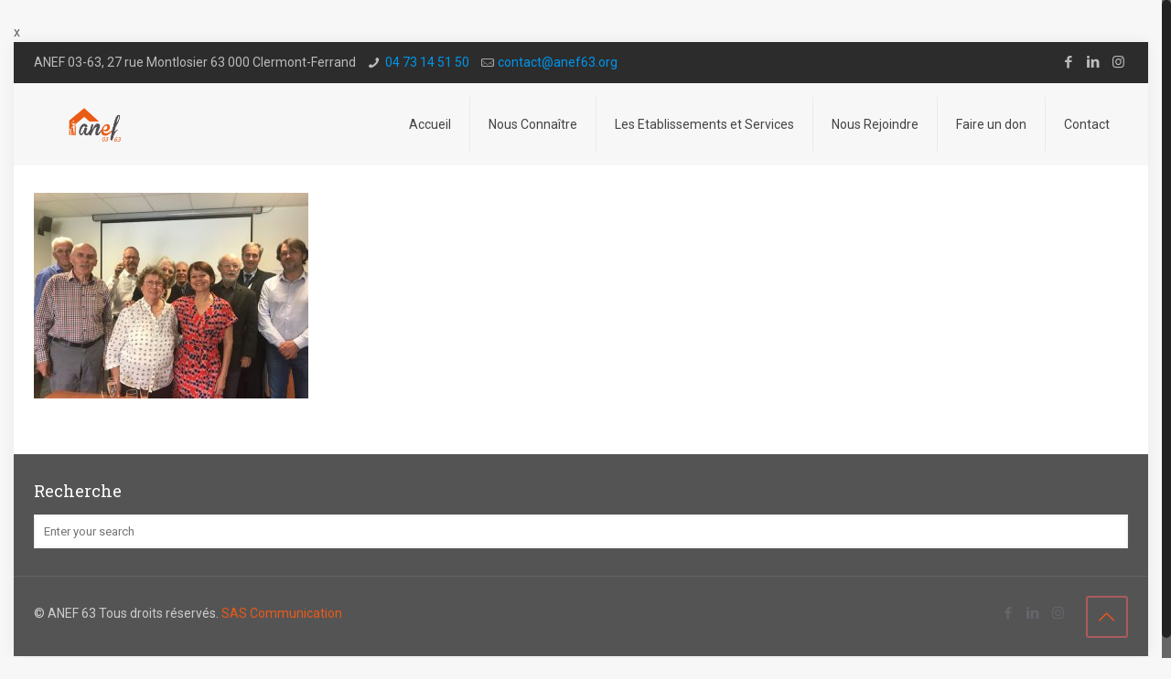

--- FILE ---
content_type: text/plain
request_url: https://www.google-analytics.com/j/collect?v=1&_v=j102&a=198681738&t=pageview&_s=1&dl=https%3A%2F%2Fanef-puy-de-dome.org%2Flanef-63-antenne-de-vichy-2%2Fimg_0878%2F&ul=en-us%40posix&dt=IMG_0878%20-%20ANEF%2003%2063&sr=1280x720&vp=1280x720&_u=IEBAAEABAAAAACAAI~&jid=2027664986&gjid=1004535185&cid=429382428.1769145937&tid=UA-67034001-32&_gid=1453509227.1769145937&_r=1&_slc=1&z=172125385
body_size: -451
content:
2,cG-QLSM25BKRL